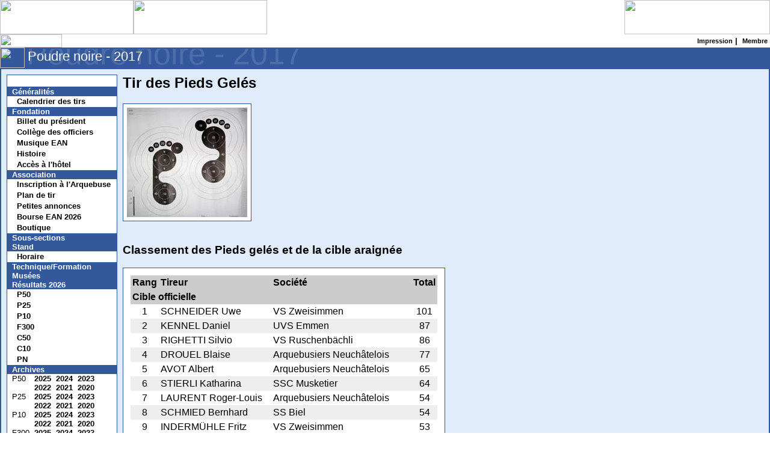

--- FILE ---
content_type: text/html; charset=UTF-8
request_url: https://www.arquebuse.ch/gen_event.php?s=s2017&d=pn&f=pieds_geles.txt
body_size: 5374
content:

<!DOCTYPE HTML PUBLIC "-//W3C//DTD HTML 4.01 Transitional//EN">
<HTML>
<HEAD>
<LINK REL="SHORTCUT ICON" HREF="favicon.ico">
<TITLE>Arquebuse Genève - Tir des Pieds Gelés
</TITLE>
<META http-equiv="Content-Type" content="text/html; charset=utf-8">
<META NAME='description' LANG='fr' CONTENT="Tir des Pieds Gelés
">
<link rel="alternate" type="application/rss+xml" href="http://www.arquebuse.ch/news_rss.php" title="Arquebuse Geneve">
<META NAME='keywords' LANG='fr' CONTENT="arquebuse, pistoliers, pistolier, genevois, geneve, geneva, ean, versoix, carabinier, pistolet, revolver, fusil, carabine, shooting, tir, tir sportif, guidon, bracailleurs, societe cantonale de tir, asgt, exercices, navigation, cible">
<META NAME='author' CONTENT="Serge Favre">
<META NAME='Identifier-URL' CONTENT="http://www.arquebuse.ch">
<META NAME='revisit-after' CONTENT="3">
<META NAME='Robots' CONTENT="all">
<LINK HREF="format.css" REL="STYLESHEET" TYPE="text/css">
<SCRIPT LANGUAGE="Javascript" src="bouton.js" TYPE="text/javascript"></SCRIPT><SCRIPT LANGUAGE="Javascript" src="jscripts/bulle/bulle.js" TYPE="text/javascript"></SCRIPT><SCRIPT LANGUAGE="Javascript" src="jscripts/SlidesShow/slideshow.js" TYPE="text/javascript"></SCRIPT><SCRIPT LANGUAGE="Javascript" src="jscripts/SlidesShow/slideshowfade.js" TYPE="text/javascript"></SCRIPT><SCRIPT LANGUAGE="Javascript" src="jscripts/aide/aide.js" TYPE="text/javascript"></SCRIPT><script type="text/javascript" src="jscripts/dragsort/jquery-1.3.2.min.js"></script>
<script type="text/javascript" src="jscripts/ed_zoomimg.js"></script>
<link type="text/css" media="screen" rel="stylesheet" href="colorbox.css" />
<script type="text/javascript" src="jscripts/colorbox/jquery.colorbox-min.js"></script>
<script type="text/javascript">
	$(document).ready(function(){
		$("a[rel='dispimg']").colorbox();
		$("a[rel='sldimg']").colorbox({slideshow:true});
	});
</script>
</HEAD>
<BODY CLASS="ean" BGCOLOR=white TEXT=black><TABLE WIDTH="100%" BORDER=0 CELLPADDING=0 CELLSPACING=0>
<TR><TD><div class="bulleaide" id="fnPist" style="width:280px;">
<FONT Size=-1><b>Pedersoli&nbsp;Kentucky</b><br>Calibre:&nbsp;.32,&nbsp;.45,&nbsp;.50<br>Canon:&nbsp;1200&nbsp;mm<br>Longueur:&nbsp;1275&nbsp;mm<br>Poids:&nbsp;3.5&nbsp;kg,&nbsp;3.2&nbsp;kg,&nbsp;3.7&nbsp;kg<br><hr></font><font size=-2><i>Clicker pour agrandir</i></font></div>
<div class="bulleaide" id="fnStand" style="width:280px;">
<TABLE BORDER=0><TR><TD VALIGN=top><IMG SRC="images/logoStandSmall.jpg" ALIGN=left ALT="stand"></TD><TD><FONT Size=-1><b>Stand&nbsp;de&nbsp;tir&nbsp;de&nbsp;Saint&nbsp;Georges</b><br>300m:&nbsp;&nbsp;&nbsp;&nbsp;20&nbsp;cibles&nbsp;&eacute;lectroniques<br>50m&nbsp;PC:&nbsp;&nbsp;24&nbsp;cibles&nbsp;&eacute;lectroniques<br>50m:&nbsp;&nbsp;&nbsp;&nbsp;&nbsp;18&nbsp;cibles&nbsp;&eacute;lectronique<br>25m:&nbsp;&nbsp;&nbsp;&nbsp;&nbsp;&nbsp;6&nbsp;chariots&nbsp;de&nbsp;5&nbsp;cibles<br>10m:&nbsp;&nbsp;&nbsp;&nbsp;&nbsp;24&nbsp;cibles&nbsp;&eacute;lectroniques&nbsp;(C10)<br>&nbsp;&nbsp;&nbsp;&nbsp;&nbsp;&nbsp;&nbsp;&nbsp;&nbsp;24&nbsp;cibles&nbsp;&eacute;lectroniques&nbsp;(P10)<br>PN:&nbsp;&nbsp;&nbsp;&nbsp;&nbsp;&nbsp;5&nbsp;cibles&nbsp;&agrave;&nbsp;100m<br>&nbsp;&nbsp;&nbsp;&nbsp;&nbsp;&nbsp;&nbsp;&nbsp;&nbsp;15&nbsp;cibles&nbsp;&agrave;&nbsp;50m<br><hr></FONT><font size=-2><i>Clicker pour une visite du stand</i></font></TD></TR></TABLE></div>
<div class="bulleaide" id="fnEan" style="width:330px;">
<FONT Size=-1>Exercices&nbsp;de&nbsp;l'Arquebuse&nbsp;et&nbsp;de&nbsp;la&nbsp;Navigation&nbsp;(EAN)<br>Nomm&eacute;e&nbsp;Arquebuse&nbsp;Gen&egrave;ve&nbsp;dans&nbsp;les&nbsp;comp&eacute;titions&nbsp;de&nbsp;tir<br>Association&nbsp;fond&eacute;e&nbsp;en&nbsp;1474</font></div>
<A HREF="#" onClick="window.open('gen_photo.php?file=php/pist/pist_57.jpg','_photo','menubar=no,location=no,toolbar=no,scrollbars=no,resizable=no,directories=no,status=no,width=1000,height=278');" onMouseOver="aideup('fnPist',event)" onMouseOut="aideclose()"><IMG class="refimage" SRC="php/pist/pist_57.gif" WIDTH=222 HEIGHT=57 ALT=""></A></TD>
<TD><A HREF="visite.php" onMouseOver="aideup('fnStand',event)" onMouseOut="aideclose()"><IMG SRC="php/pist/pist_court.gif" class="refimage" WIDTH=222 HEIGHT=57 ALT=""></A></TD>
<TD BACKGROUND="php/skin/02.gif" WIDTH="90%">&nbsp;</TD>
<TD ALIGN="left">
<A HREF="index_general.php?m=1" onMouseOver="aideup('fnEan',event)" onMouseOut="aideclose()"><IMG SRC="php/skin/04.gif" class="refimage" WIDTH=242 HEIGHT=57 ALT=""></A></TD>
</TR></TABLE>
<TABLE WIDTH="100%" BORDER=0 CELLPADDING=0 CELLSPACING=0>
<TR><TD BACKGROUND="php/skin/06.gif" WIDTH=181>
<IMG SRC="php/skin/05.gif" WIDTH=103 HEIGHT=22 ALT=""></TD>
<TD BACKGROUND="php/skin/06.gif" ALIGN=right VALIGN=middle CLASS="titre">
<FONT COLOR="#223377" CLASS="titre">
<div class="bulleaide" id="fnImp" style="width:290px; height:38px;">
Cette fonction permet de supprimer le menu de gauche pour une impression de la page courante.
</div>
<A CLASS="titre" HREF="/gen_event.php?s=s2017&amp;d=pn&amp;f=pieds_geles.txt&amp;prt=1" onMouseOver="aideup('fnImp',event)" onMouseOut="aideclose()"><B>Impression</B></A><B>&nbsp;|&nbsp;</B><div class="bulleaide" id="fnMem" style="width:280px; height:50px;">
Cette fonction permet de se connecter comme membre en entrant son nom et son numéro EAN.
</div>
<A CLASS="titre" HREF="index_general.php?mode=98&arme=" onMouseOver="aideup('fnMem',event)" onMouseOut="aideclose()"><B>Membre</B></A>&nbsp;</FONT></TD>
 </TR>
</TABLE>
<DIV CLASS="titre_general"><IMG SRC="php/skin/14.gif" WIDTH=41 HEIGHT=34 ALT="" ALIGN=left><DIV CLASS="titre_coupe"><P CLASS="titre_down">Poudre noire - 2017&nbsp;</P><P CLASS="titre_up">Poudre noire - 2017&nbsp;</P></DIV></DIV><TABLE style="border: 2px solid #33589c;" WIDTH="100%" BGCOLOR="#e0ebfc" CELLPADDING=0 CELLSPACING=0><TR><TD>
<TABLE CELLSPACING=9 CELLPADDING=0><TR><TD VALIGN=top ALIGN=left><TABLE BGCOLOR="#ffffff" style="border: 1px solid #33589c;" CELLPADDING=0 CELLSPACING=0>
<TR><TD BACKGROUND="php/skin/17.gif" VALIGN=middle HEIGHT=19><FONT COLOR=white CLASS="menu"><B>&nbsp;&nbsp;&nbsp;&nbsp;&nbsp;<A CLASS="menu" HREF="index_general.php">Nouvelles</A></B></FONT></TD></TR>
<TR><TD BGCOLOR="#33589c" HEIGHT=1></TD></TR>
<TR><TD BGCOLOR="#ffffff">
<TABLE BORDER=0 BGCOLOR="#ffffff" CELLPADDING=0 CELLSPACING=0 WIDTH=140><TR BGCOLOR="#33589c"><TD WIDTH=8><IMG WIDTH=8 HEIGHT=8 NAME="menu1" SRC="php/arrow_white.gif" class="refimage" ALT=""></TD><TD COLSPAN=3 ALIGN=left><A CLASS="index" HREF="gen_pages.php?f=index_generalites.txt"><FONT COLOR="white" SIZE=-1><B>Généralités</B></FONT></A></TD></TR>
<TR><TD WIDTH=8>&nbsp;</TD><TD WIDTH=8 VALIGN=middle><IMG WIDTH=8 HEIGHT=8 NAME="menu2" SRC="php/arrow_white.gif" class="refimage" ALT=""></TD><TD COLSPAN=2 ALIGN=left><A CLASS="index" HREF="calendrier.php"><FONT SIZE=-1 ><B>Calendrier&nbsp;des&nbsp;tirs</B></FONT></A></TD></TR>
<TR BGCOLOR="#33589c"><TD WIDTH=8><IMG WIDTH=8 HEIGHT=8 NAME="menu3" SRC="php/arrow_white.gif" class="refimage" ALT=""></TD><TD COLSPAN=3 ALIGN=left><A CLASS="index" HREF="gen_pages.php?f=index_fondation.txt"><FONT COLOR="white" SIZE=-1><B>Fondation</B></FONT></A></TD></TR>
<TR><TD WIDTH=8>&nbsp;</TD><TD WIDTH=8 VALIGN=middle><IMG WIDTH=8 HEIGHT=8 NAME="menu4" SRC="php/arrow_white.gif" class="refimage" ALT=""></TD><TD COLSPAN=2 ALIGN=left><A CLASS="index" HREF="gen_pages.php?f=president.txt"><FONT SIZE=-1 ><B>Billet&nbsp;du&nbsp;président</B></FONT></A></TD></TR>
<TR><TD WIDTH=8>&nbsp;</TD><TD WIDTH=8 VALIGN=middle><IMG WIDTH=8 HEIGHT=8 NAME="menu5" SRC="php/arrow_white.gif" class="refimage" ALT=""></TD><TD COLSPAN=2 ALIGN=left><A CLASS="index" HREF="gen_pages.php?f=college.txt"><FONT SIZE=-1 ><B>Collège&nbsp;des&nbsp;officiers</B></FONT></A></TD></TR>
<TR><TD WIDTH=8>&nbsp;</TD><TD WIDTH=8 VALIGN=middle><IMG WIDTH=8 HEIGHT=8 NAME="menu6" SRC="php/arrow_white.gif" class="refimage" ALT=""></TD><TD COLSPAN=2 ALIGN=left><A CLASS="index" HREF="gen_pages.php?f=musiqueEAN.txt"><FONT SIZE=-1 ><B>Musique&nbsp;EAN</B></FONT></A></TD></TR>
<TR><TD WIDTH=8>&nbsp;</TD><TD WIDTH=8 VALIGN=middle><IMG WIDTH=8 HEIGHT=8 NAME="menu7" SRC="php/arrow_white.gif" class="refimage" ALT=""></TD><TD COLSPAN=2 ALIGN=left><A CLASS="index" HREF="gen_pages.php?f=histoire.txt"><FONT SIZE=-1 ><B>Histoire</B></FONT></A></TD></TR>
<TR><TD WIDTH=8>&nbsp;</TD><TD WIDTH=8 VALIGN=middle><IMG WIDTH=8 HEIGHT=8 NAME="menu8" SRC="php/arrow_white.gif" class="refimage" ALT=""></TD><TD COLSPAN=2 ALIGN=left><A CLASS="index" HREF="gen_pages.php?f=plan_hotel.txt"><FONT SIZE=-1 ><B>Accès&nbsp;à&nbsp;l'hôtel</B></FONT></A></TD></TR>
<TR BGCOLOR="#33589c"><TD WIDTH=8><IMG WIDTH=8 HEIGHT=8 NAME="menu9" SRC="php/arrow_white.gif" class="refimage" ALT=""></TD><TD COLSPAN=3 ALIGN=left><A CLASS="index" HREF="gen_pages.php?f=index_association.txt"><FONT COLOR="white" SIZE=-1><B>Association</B></FONT></A></TD></TR>
<TR><TD WIDTH=8>&nbsp;</TD><TD WIDTH=8 VALIGN=middle><IMG WIDTH=8 HEIGHT=8 NAME="menu10" SRC="php/arrow_white.gif" class="refimage" ALT=""></TD><TD COLSPAN=2 ALIGN=left><A CLASS="index" HREF="gen_pages.php?f=inscription.txt"><FONT SIZE=-1 ><B>Inscription&nbsp;à&nbsp;l'Arquebuse</B></FONT></A></TD></TR>
<TR><TD WIDTH=8>&nbsp;</TD><TD WIDTH=8 VALIGN=middle><IMG WIDTH=8 HEIGHT=8 NAME="menu11" SRC="php/arrow_white.gif" class="refimage" ALT=""></TD><TD COLSPAN=2 ALIGN=left><A CLASS="index" HREF="gen_pages.php?f=plan_de_tir.txt"><FONT SIZE=-1 ><B>Plan&nbsp;de&nbsp;tir</B></FONT></A></TD></TR>
<TR><TD WIDTH=8>&nbsp;</TD><TD WIDTH=8 VALIGN=middle><IMG WIDTH=8 HEIGHT=8 NAME="menu12" SRC="php/arrow_white.gif" class="refimage" ALT=""></TD><TD COLSPAN=2 ALIGN=left><A CLASS="index" HREF="bourse_view.php?inpSearch="><FONT SIZE=-1 ><B>Petites&nbsp;annonces</B></FONT></A></TD></TR>
<TR><TD WIDTH=8>&nbsp;</TD><TD WIDTH=8 VALIGN=middle><IMG WIDTH=8 HEIGHT=8 NAME="menu13" SRC="php/arrow_white.gif" class="refimage" ALT=""></TD><TD COLSPAN=2 ALIGN=left><A CLASS="index" HREF="gen_pages.php?f=bourse2026.txt"><FONT SIZE=-1 ><B>Bourse&nbsp;EAN&nbsp;2026</B></FONT></A></TD></TR>
<TR><TD WIDTH=8>&nbsp;</TD><TD WIDTH=8 VALIGN=middle><IMG WIDTH=8 HEIGHT=8 NAME="menu14" SRC="php/arrow_white.gif" class="refimage" ALT=""></TD><TD COLSPAN=2 ALIGN=left><A CLASS="index" HREF="boutique_view.php?inpSearch="><FONT SIZE=-1 ><B>Boutique</B></FONT></A></TD></TR>
<TR BGCOLOR="#33589c"><TD WIDTH=8><IMG WIDTH=8 HEIGHT=8 NAME="menu15" SRC="php/arrow_white.gif" class="refimage" ALT=""></TD><TD COLSPAN=3 ALIGN=left><A CLASS="index" HREF="gen_pages.php?f=index_sous_sections.txt"><FONT COLOR="white" SIZE=-1><B>Sous-sections</B></FONT></A></TD></TR>
<TR BGCOLOR="#33589c"><TD WIDTH=8><IMG WIDTH=8 HEIGHT=8 NAME="menu16" SRC="php/arrow_white.gif" class="refimage" ALT=""></TD><TD COLSPAN=3 ALIGN=left><A CLASS="index" HREF="gen_pages.php?f=index_stand.txt"><FONT COLOR="white" SIZE=-1><B>Stand</B></FONT></A></TD></TR>
<TR><TD WIDTH=8>&nbsp;</TD><TD WIDTH=8 VALIGN=middle><IMG WIDTH=8 HEIGHT=8 NAME="menu17" SRC="php/arrow_white.gif" class="refimage" ALT=""></TD><TD COLSPAN=2 ALIGN=left><A CLASS="index" HREF="gen_pages.php?f=horaire.txt"><FONT SIZE=-1 ><B>Horaire</B></FONT></A></TD></TR>
<TR BGCOLOR="#33589c"><TD WIDTH=8><IMG WIDTH=8 HEIGHT=8 NAME="menu18" SRC="php/arrow_white.gif" class="refimage" ALT=""></TD><TD COLSPAN=3 ALIGN=left><A CLASS="index" HREF="gen_pages.php?f=index_tech.txt"><FONT COLOR="white" SIZE=-1><B>Technique/Formation</B></FONT></A></TD></TR>
<TR BGCOLOR="#33589c"><TD WIDTH=8><IMG WIDTH=8 HEIGHT=8 NAME="menu19" SRC="php/arrow_white.gif" class="refimage" ALT=""></TD><TD COLSPAN=3 ALIGN=left><A CLASS="index" HREF="gen_pages.php?f=index_musee.txt"><FONT COLOR="white" SIZE=-1><B>Musées</B></FONT></A></TD></TR>
<TR BGCOLOR="#33589c"><TD WIDTH=8><IMG WIDTH=8 HEIGHT=8 NAME="menu20" SRC="php/arrow_white.gif" class="refimage" ALT=""></TD><TD COLSPAN=3 ALIGN=left><A CLASS="index" HREF="gen_index.php?s=s2026&amp;d=p50"><FONT COLOR="white" SIZE=-1><B>Résultats&nbsp;2026</B></FONT></A></TD></TR>
<TR><TD WIDTH=8>&nbsp;</TD><TD WIDTH=8 VALIGN=middle><IMG WIDTH=8 HEIGHT=8 NAME="menu21" SRC="php/arrow_white.gif" class="refimage" ALT=""></TD><TD COLSPAN=2 ALIGN=left><A CLASS="index" HREF="gen_index.php?s=s2026&amp;d=p50"><FONT SIZE=-1 ><B>P50</B></FONT></A></TD></TR>
<TR><TD WIDTH=8>&nbsp;</TD><TD WIDTH=8 VALIGN=middle><IMG WIDTH=8 HEIGHT=8 NAME="menu22" SRC="php/arrow_white.gif" class="refimage" ALT=""></TD><TD COLSPAN=2 ALIGN=left><A CLASS="index" HREF="gen_index.php?s=s2026&amp;d=p25"><FONT SIZE=-1 ><B>P25</B></FONT></A></TD></TR>
<TR><TD WIDTH=8>&nbsp;</TD><TD WIDTH=8 VALIGN=middle><IMG WIDTH=8 HEIGHT=8 NAME="menu23" SRC="php/arrow_white.gif" class="refimage" ALT=""></TD><TD COLSPAN=2 ALIGN=left><A CLASS="index" HREF="gen_index.php?s=s2026&amp;d=p10"><FONT SIZE=-1 ><B>P10</B></FONT></A></TD></TR>
<TR><TD WIDTH=8>&nbsp;</TD><TD WIDTH=8 VALIGN=middle><IMG WIDTH=8 HEIGHT=8 NAME="menu24" SRC="php/arrow_white.gif" class="refimage" ALT=""></TD><TD COLSPAN=2 ALIGN=left><A CLASS="index" HREF="gen_index.php?s=s2026&amp;d=f300"><FONT SIZE=-1 ><B>F300</B></FONT></A></TD></TR>
<TR><TD WIDTH=8>&nbsp;</TD><TD WIDTH=8 VALIGN=middle><IMG WIDTH=8 HEIGHT=8 NAME="menu25" SRC="php/arrow_white.gif" class="refimage" ALT=""></TD><TD COLSPAN=2 ALIGN=left><A CLASS="index" HREF="gen_index.php?s=s2026&amp;d=c50"><FONT SIZE=-1 ><B>C50</B></FONT></A></TD></TR>
<TR><TD WIDTH=8>&nbsp;</TD><TD WIDTH=8 VALIGN=middle><IMG WIDTH=8 HEIGHT=8 NAME="menu26" SRC="php/arrow_white.gif" class="refimage" ALT=""></TD><TD COLSPAN=2 ALIGN=left><A CLASS="index" HREF="gen_index.php?s=s2026&amp;d=c10"><FONT SIZE=-1 ><B>C10</B></FONT></A></TD></TR>
<TR><TD WIDTH=8>&nbsp;</TD><TD WIDTH=8 VALIGN=middle><IMG WIDTH=8 HEIGHT=8 NAME="menu27" SRC="php/arrow_white.gif" class="refimage" ALT=""></TD><TD COLSPAN=2 ALIGN=left><A CLASS="index" HREF="gen_index.php?s=s2026&amp;d=pn"><FONT SIZE=-1 ><B>PN</B></FONT></A></TD></TR>
<TR BGCOLOR="#33589c"><TD WIDTH=8><IMG WIDTH=8 HEIGHT=8 NAME="menu28" SRC="php/arrow_white.gif" class="refimage" ALT=""></TD><TD COLSPAN=3 ALIGN=left><A CLASS="index" HREF="gen_pages.php?f=index_archive.txt"><FONT COLOR="white" SIZE=-1><B>Archives</B></FONT></A></TD></TR>
<TR><TD WIDTH=8>&nbsp;</TD></TD><TD COLSPAN=4 ALIGN=left><TABLE BORDER=0 CELLPADDING=0 CELLSPACING=0><tr align="left"><td class="menutd"><font SIZE=-1>P50</font></td><TD><A CLASS="index" HREF="gen_index.php?s=s2025&amp;d=p50">
<IMG WIDTH=8 HEIGHT=8 SRC="php/arrow_white.gif" BORDER=0 ALT=""><FONT SIZE=-1><B>2025</B></FONT></A></TD>
<TD><A CLASS="index" HREF="gen_index.php?s=s2024&amp;d=p50">
<IMG WIDTH=8 HEIGHT=8 SRC="php/arrow_white.gif" BORDER=0 ALT=""><FONT SIZE=-1><B>2024</B></FONT></A></TD>
<TD><A CLASS="index" HREF="gen_index.php?s=s2023&amp;d=p50">
<IMG WIDTH=8 HEIGHT=8 SRC="php/arrow_white.gif" BORDER=0 ALT=""><FONT SIZE=-1><B>2023</B></FONT></A></TD>
<tr align="left"><td class="menutd"><font SIZE=-1></font></td></TR><TR ALIGN=right><td></td><TD><A CLASS="index" HREF="gen_index.php?s=s2022&amp;d=p50">
<IMG WIDTH=8 HEIGHT=8 SRC="php/arrow_white.gif" BORDER=0 ALT=""><FONT SIZE=-1><B>2022</B></FONT></A></TD>
<TD><A CLASS="index" HREF="gen_index.php?s=s2021&amp;d=p50">
<IMG WIDTH=8 HEIGHT=8 SRC="php/arrow_white.gif" BORDER=0 ALT=""><FONT SIZE=-1><B>2021</B></FONT></A></TD>
<TD><A CLASS="index" HREF="gen_index.php?s=s2020&amp;d=p50">
<IMG WIDTH=8 HEIGHT=8 SRC="php/arrow_white.gif" BORDER=0 ALT=""><FONT SIZE=-1><B>2020</B></FONT></A></TD>
</TR><tr align="left"><td class="index"><font SIZE=-1>P25</font></td><TD><A CLASS="index" HREF="gen_index.php?s=s2025&amp;d=p25">
<IMG WIDTH=8 HEIGHT=8 SRC="php/arrow_white.gif" BORDER=0 ALT=""><FONT SIZE=-1><B>2025</B></FONT></A></TD>
<TD><A CLASS="index" HREF="gen_index.php?s=s2024&amp;d=p25">
<IMG WIDTH=8 HEIGHT=8 SRC="php/arrow_white.gif" BORDER=0 ALT=""><FONT SIZE=-1><B>2024</B></FONT></A></TD>
<TD><A CLASS="index" HREF="gen_index.php?s=s2023&amp;d=p25">
<IMG WIDTH=8 HEIGHT=8 SRC="php/arrow_white.gif" BORDER=0 ALT=""><FONT SIZE=-1><B>2023</B></FONT></A></TD>
<tr align="left"><td class="index"><font SIZE=-1></font></td></TR><TR ALIGN=right><td></td><TD><A CLASS="index" HREF="gen_index.php?s=s2022&amp;d=p25">
<IMG WIDTH=8 HEIGHT=8 SRC="php/arrow_white.gif" BORDER=0 ALT=""><FONT SIZE=-1><B>2022</B></FONT></A></TD>
<TD><A CLASS="index" HREF="gen_index.php?s=s2021&amp;d=p25">
<IMG WIDTH=8 HEIGHT=8 SRC="php/arrow_white.gif" BORDER=0 ALT=""><FONT SIZE=-1><B>2021</B></FONT></A></TD>
<TD><A CLASS="index" HREF="gen_index.php?s=s2020&amp;d=p25">
<IMG WIDTH=8 HEIGHT=8 SRC="php/arrow_white.gif" BORDER=0 ALT=""><FONT SIZE=-1><B>2020</B></FONT></A></TD>
</TR><tr align="left"><td><font SIZE=-1>P10</font></td><TD><A CLASS="index" HREF="gen_index.php?s=s2025&amp;d=p10">
<IMG WIDTH=8 HEIGHT=8 SRC="php/arrow_white.gif" BORDER=0 ALT=""><FONT SIZE=-1><B>2025</B></FONT></A></TD>
<TD><A CLASS="index" HREF="gen_index.php?s=s2024&amp;d=p10">
<IMG WIDTH=8 HEIGHT=8 SRC="php/arrow_white.gif" BORDER=0 ALT=""><FONT SIZE=-1><B>2024</B></FONT></A></TD>
<TD><A CLASS="index" HREF="gen_index.php?s=s2023&amp;d=p10">
<IMG WIDTH=8 HEIGHT=8 SRC="php/arrow_white.gif" BORDER=0 ALT=""><FONT SIZE=-1><B>2023</B></FONT></A></TD>
<tr align="left"><td><font SIZE=-1></font></td></TR><TR ALIGN=right><td></td><TD><A CLASS="index" HREF="gen_index.php?s=s2022&amp;d=p10">
<IMG WIDTH=8 HEIGHT=8 SRC="php/arrow_white.gif" BORDER=0 ALT=""><FONT SIZE=-1><B>2022</B></FONT></A></TD>
<TD><A CLASS="index" HREF="gen_index.php?s=s2021&amp;d=p10">
<IMG WIDTH=8 HEIGHT=8 SRC="php/arrow_white.gif" BORDER=0 ALT=""><FONT SIZE=-1><B>2021</B></FONT></A></TD>
<TD><A CLASS="index" HREF="gen_index.php?s=s2020&amp;d=p10">
<IMG WIDTH=8 HEIGHT=8 SRC="php/arrow_white.gif" BORDER=0 ALT=""><FONT SIZE=-1><B>2020</B></FONT></A></TD>
</TR><tr align="left"><td><font SIZE=-1>F300</font></td><TD><A CLASS="index" HREF="gen_index.php?s=s2025&amp;d=f300">
<IMG WIDTH=8 HEIGHT=8 SRC="php/arrow_white.gif" BORDER=0 ALT=""><FONT SIZE=-1><B>2025</B></FONT></A></TD>
<TD><A CLASS="index" HREF="gen_index.php?s=s2024&amp;d=f300">
<IMG WIDTH=8 HEIGHT=8 SRC="php/arrow_white.gif" BORDER=0 ALT=""><FONT SIZE=-1><B>2024</B></FONT></A></TD>
<TD><A CLASS="index" HREF="gen_index.php?s=s2023&amp;d=f300">
<IMG WIDTH=8 HEIGHT=8 SRC="php/arrow_white.gif" BORDER=0 ALT=""><FONT SIZE=-1><B>2023</B></FONT></A></TD>
<tr align="left"><td><font SIZE=-1></font></td></TR><TR ALIGN=right><td></td><TD><A CLASS="index" HREF="gen_index.php?s=s2022&amp;d=f300">
<IMG WIDTH=8 HEIGHT=8 SRC="php/arrow_white.gif" BORDER=0 ALT=""><FONT SIZE=-1><B>2022</B></FONT></A></TD>
<TD><A CLASS="index" HREF="gen_index.php?s=s2021&amp;d=f300">
<IMG WIDTH=8 HEIGHT=8 SRC="php/arrow_white.gif" BORDER=0 ALT=""><FONT SIZE=-1><B>2021</B></FONT></A></TD>
<TD><A CLASS="index" HREF="gen_index.php?s=s2020&amp;d=f300">
<IMG WIDTH=8 HEIGHT=8 SRC="php/arrow_white.gif" BORDER=0 ALT=""><FONT SIZE=-1><B>2020</B></FONT></A></TD>
</TR><tr align="left"><td><font SIZE=-1>C50</font></td><TD><A CLASS="index" HREF="gen_index.php?s=s2025&amp;d=c50">
<IMG WIDTH=8 HEIGHT=8 SRC="php/arrow_white.gif" BORDER=0 ALT=""><FONT SIZE=-1><B>2025</B></FONT></A></TD>
<TD><A CLASS="index" HREF="gen_index.php?s=s2024&amp;d=c50">
<IMG WIDTH=8 HEIGHT=8 SRC="php/arrow_white.gif" BORDER=0 ALT=""><FONT SIZE=-1><B>2024</B></FONT></A></TD>
<TD><A CLASS="index" HREF="gen_index.php?s=s2023&amp;d=c50">
<IMG WIDTH=8 HEIGHT=8 SRC="php/arrow_white.gif" BORDER=0 ALT=""><FONT SIZE=-1><B>2023</B></FONT></A></TD>
<tr align="left"><td><font SIZE=-1></font></td></TR><TR ALIGN=right><td></td><TD><A CLASS="index" HREF="gen_index.php?s=s2022&amp;d=c50">
<IMG WIDTH=8 HEIGHT=8 SRC="php/arrow_white.gif" BORDER=0 ALT=""><FONT SIZE=-1><B>2022</B></FONT></A></TD>
<TD><A CLASS="index" HREF="gen_index.php?s=s2021&amp;d=c50">
<IMG WIDTH=8 HEIGHT=8 SRC="php/arrow_white.gif" BORDER=0 ALT=""><FONT SIZE=-1><B>2021</B></FONT></A></TD>
<TD><A CLASS="index" HREF="gen_index.php?s=s2020&amp;d=c50">
<IMG WIDTH=8 HEIGHT=8 SRC="php/arrow_white.gif" BORDER=0 ALT=""><FONT SIZE=-1><B>2020</B></FONT></A></TD>
</TR><tr align="left"><td><font SIZE=-1>C10</font></td><TD><A CLASS="index" HREF="gen_index.php?s=s2025&amp;d=c10">
<IMG WIDTH=8 HEIGHT=8 SRC="php/arrow_white.gif" BORDER=0 ALT=""><FONT SIZE=-1><B>2025</B></FONT></A></TD>
<TD><A CLASS="index" HREF="gen_index.php?s=s2024&amp;d=c10">
<IMG WIDTH=8 HEIGHT=8 SRC="php/arrow_white.gif" BORDER=0 ALT=""><FONT SIZE=-1><B>2024</B></FONT></A></TD>
<TD><A CLASS="index" HREF="gen_index.php?s=s2023&amp;d=c10">
<IMG WIDTH=8 HEIGHT=8 SRC="php/arrow_white.gif" BORDER=0 ALT=""><FONT SIZE=-1><B>2023</B></FONT></A></TD>
<tr align="left"><td><font SIZE=-1></font></td></TR><TR ALIGN=right><td></td><TD><A CLASS="index" HREF="gen_index.php?s=s2022&amp;d=c10">
<IMG WIDTH=8 HEIGHT=8 SRC="php/arrow_white.gif" BORDER=0 ALT=""><FONT SIZE=-1><B>2022</B></FONT></A></TD>
<TD><A CLASS="index" HREF="gen_index.php?s=s2021&amp;d=c10">
<IMG WIDTH=8 HEIGHT=8 SRC="php/arrow_white.gif" BORDER=0 ALT=""><FONT SIZE=-1><B>2021</B></FONT></A></TD>
<TD><A CLASS="index" HREF="gen_index.php?s=s2020&amp;d=c10">
<IMG WIDTH=8 HEIGHT=8 SRC="php/arrow_white.gif" BORDER=0 ALT=""><FONT SIZE=-1><B>2020</B></FONT></A></TD>
</TR><tr align="left"><td><font SIZE=-1>PN</font></td><TD><A CLASS="index" HREF="gen_index.php?s=s2025&amp;d=pn">
<IMG WIDTH=8 HEIGHT=8 SRC="php/arrow_white.gif" BORDER=0 ALT=""><FONT SIZE=-1><B>2025</B></FONT></A></TD>
<TD><A CLASS="index" HREF="gen_index.php?s=s2024&amp;d=pn">
<IMG WIDTH=8 HEIGHT=8 SRC="php/arrow_white.gif" BORDER=0 ALT=""><FONT SIZE=-1><B>2024</B></FONT></A></TD>
<TD><A CLASS="index" HREF="gen_index.php?s=s2023&amp;d=pn">
<IMG WIDTH=8 HEIGHT=8 SRC="php/arrow_white.gif" BORDER=0 ALT=""><FONT SIZE=-1><B>2023</B></FONT></A></TD>
<tr align="left"><td><font SIZE=-1></font></td></TR><TR ALIGN=right><td></td><TD><A CLASS="index" HREF="gen_index.php?s=s2022&amp;d=pn">
<IMG WIDTH=8 HEIGHT=8 SRC="php/arrow_white.gif" BORDER=0 ALT=""><FONT SIZE=-1><B>2022</B></FONT></A></TD>
<TD><A CLASS="index" HREF="gen_index.php?s=s2021&amp;d=pn">
<IMG WIDTH=8 HEIGHT=8 SRC="php/arrow_white.gif" BORDER=0 ALT=""><FONT SIZE=-1><B>2021</B></FONT></A></TD>
<TD><A CLASS="index" HREF="gen_index.php?s=s2020&amp;d=pn">
<IMG WIDTH=8 HEIGHT=8 SRC="php/arrow_white.gif" BORDER=0 ALT=""><FONT SIZE=-1><B>2020</B></FONT></A></TD>
</TR></TABLE><TR BGCOLOR="#33589c"><TD WIDTH=8><IMG WIDTH=8 HEIGHT=8 NAME="menu71" SRC="php/arrow_white.gif" class="refimage" ALT=""></TD><TD COLSPAN=3 ALIGN=left><A CLASS="index" HREF="gen_liens.php"><FONT COLOR="white" SIZE=-1><B>Liens</B></FONT></A></TD></TR>
<TR BGCOLOR="#33589c"><TD WIDTH=8><IMG WIDTH=8 HEIGHT=8 NAME="menu72" SRC="php/arrow_white.gif" class="refimage" ALT=""></TD><TD COLSPAN=3 ALIGN=left><A CLASS="index" HREF="gen_pages.php?f=index_administration.txt"><FONT COLOR="white" SIZE=-1><B>Administration</B></FONT></A></TD></TR>
<TR><TD WIDTH=8>&nbsp;</TD><TD WIDTH=8 VALIGN=middle><IMG WIDTH=8 HEIGHT=8 NAME="menu73" SRC="php/arrow_white.gif" class="refimage" ALT=""></TD><TD COLSPAN=2 ALIGN=left><A CLASS="index" HREF="diffusion.php"><FONT SIZE=-1 ><B>Liste&nbsp;de&nbsp;diffusion</B></FONT></A></TD></TR>
<TR><TD WIDTH=8>&nbsp;</TD><TD WIDTH=8 VALIGN=middle><IMG WIDTH=8 HEIGHT=8 NAME="menu74" SRC="php/arrow_white.gif" class="refimage" ALT=""></TD><TD COLSPAN=2 ALIGN=left><A CLASS="index" HREF="gen_pages.php?f=flux_rss.txt"><FONT SIZE=-1 ><B>Flux&nbsp;RSS</B></FONT></A></TD></TR>
<div class="bulleaide" id="fnMem2" style="width:300px; height:100px;">
<FONT SIZE=-1>Cette fonction permet de se connecter comme membre en entrant son nom et son numéro EAN. La connexion comme membre vous permet de visualiser de nombreuses pages spécifiques aux EAN et d'accéder au forum et à vos données personnelles.</FONT></div>
<TR><TD COLSPAN=4 BACKGROUND="php/skin/17.gif" VALIGN=middle HEIGHT=19><FONT COLOR=white CLASS="menu"><B>&nbsp;&nbsp;&nbsp;&nbsp;&nbsp;<A CLASS="menu" HREF="index_general.php?mode=98" onMouseOver="aideup('fnMem2',event)" onMouseOut="aideclose()">Membre</A></B></FONT></TD></TR>
<FORM METHOD="POST" ENCTYPE="multipart/form-data" action="gen_event.php?s=s2017&d=pn&f=pieds_geles.txt"><TR BGCOLOR="#c9d7f0"><TD COLSPAN=4><TABLE BORDER=0 cellpadding=0 cellspacing=2><TR><TD><FONT SIZE=-1>Util.</FONT></TD><TD><INPUT TYPE='text' NAME="inpName2" SIZE=18 style="font-size: 12px;"></TD></TR><TR><TD><FONT SIZE=-1>Pass.</FONT></TD><TD><INPUT TYPE='password' NAME='inpPass' SIZE=12 style="font-size: 12px;"><INPUT TYPE='submit' NAME='submit' VALUE='OK' style="height:21px; width:36px;"></TD></TR></TABLE></TD></TR>
</FORM></TABLE></TD></TR></TABLE></TD><TD VALIGN=top><H2>Tir des Pieds Gelés
</H2><TABLE BGCOLOR="#ffffff" style="border: 1px solid #33589c;" CELLPADDING=6 CELLSPACING=0><TR><TD><IMG WIDTH=200 HEIGHT=182 BORDER=0 SRC=med_jpg/pieds_geles.jpg ALT="Cible du tir des Pieds Gelés"></A></TD></TR></TABLE><BR><H3></H3><H3>Classement des Pieds gelés et de la cible araignée</H3><TABLE BGCOLOR="#ffffff" style="border: 1px solid #33589c;" CELLPADDING=12 CELLSPACING=0><TR><TD>
<TABLE BGCOLOR="#ffffff" BORDER=0 CELLPADDING=3 CELLSPACING=0>
<TR BGCOLOR="#cccccc"><TD ALIGN="center"><B>Rang</B></TD><TD><B>Tireur</B></TD><TD><B>Société</B></TD><TD ALIGN="center"><B>Total</B></TD></TR>
<TR BGCOLOR="#cccccc"><TD COLSPAN=4><B>Cible officielle</B></TD></TR><TR><TD ALIGN="center">1</TD><TD>SCHNEIDER Uwe</TD><TD>VS Zweisimmen</TD><TD ALIGN="center">101</TD></TR><TR BGCOLOR="#eeeeee"><TD ALIGN="center">2</TD><TD>KENNEL Daniel</TD><TD>UVS Emmen</TD><TD ALIGN="center">87</TD></TR><TR><TD ALIGN="center">3</TD><TD>RIGHETTI Silvio</TD><TD>VS Ruschenbächli</TD><TD ALIGN="center">86</TD></TR><TR BGCOLOR="#eeeeee"><TD ALIGN="center">4</TD><TD>DROUEL Blaise</TD><TD>Arquebusiers Neuchâtelois</TD><TD ALIGN="center">77</TD></TR><TR><TD ALIGN="center">5</TD><TD>AVOT Albert</TD><TD>Arquebusiers Neuchâtelois</TD><TD ALIGN="center">65</TD></TR><TR BGCOLOR="#eeeeee"><TD ALIGN="center">6</TD><TD>STIERLI Katharina</TD><TD>SSC Musketier</TD><TD ALIGN="center">64</TD></TR><TR><TD ALIGN="center">7</TD><TD>LAURENT Roger-Louis</TD><TD>Arquebusiers Neuchâtelois</TD><TD ALIGN="center">54</TD></TR><TR BGCOLOR="#eeeeee"><TD ALIGN="center">8</TD><TD>SCHMIED Bernhard</TD><TD>SS Biel</TD><TD ALIGN="center">54</TD></TR><TR><TD ALIGN="center">9</TD><TD>INDERMÜHLE Fritz</TD><TD>VS Zweisimmen</TD><TD ALIGN="center">53</TD></TR><TR BGCOLOR="#eeeeee"><TD ALIGN="center">10</TD><TD>JAYET Christophe</TD><TD>PN Hermenches - La Colombe</TD><TD ALIGN="center">51</TD></TR><TR><TD ALIGN="center">11</TD><TD>FLEURY Emile</TD><TD>PN Arquebuse Genève</TD><TD ALIGN="center">46</TD></TR><TR BGCOLOR="#eeeeee"><TD ALIGN="center">12</TD><TD>MOSER Marco</TD><TD>VS Wileroltingen</TD><TD ALIGN="center">45</TD></TR><TR><TD ALIGN="center">13</TD><TD>DEGEN Kurt</TD><TD>BTS Nuglar-St. Pantaleon</TD><TD ALIGN="center">45</TD></TR><TR BGCOLOR="#eeeeee"><TD ALIGN="center">14</TD><TD>DONZÉ Jean-Pascal</TD><TD>Arquebusiers Neuchâtelois</TD><TD ALIGN="center">42</TD></TR><TR><TD ALIGN="center">15</TD><TD>STAUB Jean-Pierre</TD><TD>Arquebusiers Neuchâtelois</TD><TD ALIGN="center">42</TD></TR><TR BGCOLOR="#eeeeee"><TD ALIGN="center">16</TD><TD>FONTANA Jacques</TD><TD>Arquebusiers Neuchâtelois (K3)</TD><TD ALIGN="center">40</TD></TR><TR><TD ALIGN="center">17</TD><TD>WEBER Adrian</TD><TD>UVS Emmen</TD><TD ALIGN="center">40</TD></TR><TR BGCOLOR="#eeeeee"><TD ALIGN="center">18</TD><TD>KROLL Ulrich</TD><TD>Arquebusiers Neuchâtelois</TD><TD ALIGN="center">38</TD></TR><TR><TD ALIGN="center">19</TD><TD>MAEDER Heinz</TD><TD>Arquebusiers Neuchâtelois</TD><TD ALIGN="center">36</TD></TR><TR BGCOLOR="#eeeeee"><TD ALIGN="center">20</TD><TD>MUELLER Christian</TD><TD>PN Arquebuse Genève</TD><TD ALIGN="center">34</TD></TR><TR><TD ALIGN="center">21</TD><TD>FLURY Roger</TD><TD>VS Ruschenbächli</TD><TD ALIGN="center">34</TD></TR><TR BGCOLOR="#eeeeee"><TD ALIGN="center">22</TD><TD>PETTAVEL Bernard</TD><TD>Arquebusiers Neuchâtelois</TD><TD ALIGN="center">33</TD></TR><TR><TD ALIGN="center">23</TD><TD>CRETTON Jacques</TD><TD>PN Vernayaz - L'Aiglon</TD><TD ALIGN="center">32</TD></TR><TR BGCOLOR="#eeeeee"><TD ALIGN="center">24</TD><TD>BRULLMANN Laurent</TD><TD>Arquebusiers Neuchâtelois</TD><TD ALIGN="center">32</TD></TR><TR><TD ALIGN="center">25</TD><TD>BÜHLMANN Serge</TD><TD>Arquebusiers Neuchâtelois</TD><TD ALIGN="center">31</TD></TR><TR BGCOLOR="#eeeeee"><TD ALIGN="center">26</TD><TD>FLURY Urs</TD><TD>VS Ruschenbächli</TD><TD ALIGN="center">28</TD></TR><TR><TD ALIGN="center">27</TD><TD>PUIPPE Nicolas</TD><TD>PN Vernayaz - L'Aiglon</TD><TD ALIGN="center">27</TD></TR><TR BGCOLOR="#eeeeee"><TD ALIGN="center">28</TD><TD>METRAL Gérard</TD><TD>PN Arquebuse Genève</TD><TD ALIGN="center">22</TD></TR><TR><TD ALIGN="center">29</TD><TD>GILLIÉRON Jean-Claude</TD><TD>Arquebusiers Neuchâtelois (K3)</TD><TD ALIGN="center">20</TD></TR><TR BGCOLOR="#eeeeee"><TD ALIGN="center">30</TD><TD>GIGER Mélanie</TD><TD>UVS Emmen</TD><TD ALIGN="center">20</TD></TR><TR><TD ALIGN="center">31</TD><TD>HOLDENER Andreas</TD><TD>UVS Emmen</TD><TD ALIGN="center">19</TD></TR><TR BGCOLOR="#eeeeee"><TD ALIGN="center">32</TD><TD>JAQUIER Stéphane</TD><TD>Arquebusiers Neuchâtelois</TD><TD ALIGN="center">18</TD></TR><TR><TD ALIGN="center">33</TD><TD>HUGUENIN François</TD><TD>Arquebusiers Neuchâtelois</TD><TD ALIGN="center">16</TD></TR><TR BGCOLOR="#eeeeee"><TD ALIGN="center">34</TD><TD>CHAPPEX Didier</TD><TD>PN Vernayaz - L'Aiglon</TD><TD ALIGN="center">14</TD></TR><TR><TD ALIGN="center">35</TD><TD>RENEVIER Michel</TD><TD>PN Arquebuse Genève</TD><TD ALIGN="center">12</TD></TR><TR BGCOLOR="#eeeeee"><TD ALIGN="center">36</TD><TD>GIRARD Patrick</TD><TD>PN Vernayaz - L'Aiglon</TD><TD ALIGN="center">7</TD></TR><TR><TD ALIGN="center">37</TD><TD>FORCHELET Michel</TD><TD>Arquebusiers Neuchâtelois</TD><TD ALIGN="center">3</TD></TR><TR BGCOLOR="#eeeeee"><TD ALIGN="center">38</TD><TD>EMONET Jean-Marie</TD><TD>PN Châtel-St.-Denis</TD><TD ALIGN="center">2</TD></TR><TR><TD ALIGN="center">39</TD><TD>PERRET Yves-Alain</TD><TD>Arquebusiers Neuchâtelois</TD><TD ALIGN="center">0</TD></TR><TR BGCOLOR="#cccccc"><TD COLSPAN=4><B>Cible araignée</B></TD></TR><TR><TD ALIGN="center">1</TD><TD>SCHMIED Bernhard</TD><TD>SS Biel</TD><TD ALIGN="center">89</TD></TR><TR BGCOLOR="#eeeeee"><TD ALIGN="center">2</TD><TD>DROUEL Blaise</TD><TD>Arquebusiers Neuchâtelois</TD><TD ALIGN="center">76</TD></TR><TR><TD ALIGN="center">3</TD><TD>HUGUENIN François</TD><TD>Arquebusiers Neuchâtelois</TD><TD ALIGN="center">70</TD></TR><TR BGCOLOR="#eeeeee"><TD ALIGN="center">4</TD><TD>BÜHLMANN Serge</TD><TD>Arquebusiers Neuchâtelois</TD><TD ALIGN="center">69</TD></TR><TR><TD ALIGN="center">5</TD><TD>STAUB Jean-Pierre</TD><TD>Arquebusiers Neuchâtelois</TD><TD ALIGN="center">69</TD></TR><TR BGCOLOR="#eeeeee"><TD ALIGN="center">6</TD><TD>AVOT Albert</TD><TD>Arquebusiers Neuchâtelois</TD><TD ALIGN="center">65</TD></TR><TR><TD ALIGN="center">7</TD><TD>INDERMÜHLE Fritz</TD><TD>VS Zweisimmen</TD><TD ALIGN="center">64</TD></TR><TR BGCOLOR="#eeeeee"><TD ALIGN="center">8</TD><TD>SCHNEIDER Uwe</TD><TD>VS Zweisimmen</TD><TD ALIGN="center">62</TD></TR><TR><TD ALIGN="center">9</TD><TD>DEGEN Kurt</TD><TD>BTS Nuglar-St. Pantaleon</TD><TD ALIGN="center">59</TD></TR><TR BGCOLOR="#eeeeee"><TD ALIGN="center">10</TD><TD>STIERLI Katharina</TD><TD>SSC Musketier</TD><TD ALIGN="center">58</TD></TR><TR><TD ALIGN="center">11</TD><TD>PERRET Yves-Alain</TD><TD>Arquebusiers Neuchâtelois</TD><TD ALIGN="center">58</TD></TR><TR BGCOLOR="#eeeeee"><TD ALIGN="center">12</TD><TD>CRETTON Jacques</TD><TD>PN Vernayaz - L'Aiglon</TD><TD ALIGN="center">58</TD></TR><TR><TD ALIGN="center">13</TD><TD>WEBER Adrian</TD><TD>UVS Emmen</TD><TD ALIGN="center">56</TD></TR><TR BGCOLOR="#eeeeee"><TD ALIGN="center">14</TD><TD>JAYET Christophe</TD><TD>PN Hermenches - La Colombe</TD><TD ALIGN="center">52</TD></TR><TR><TD ALIGN="center">15</TD><TD>KENNEL Daniel</TD><TD>UVS Emmen</TD><TD ALIGN="center">51</TD></TR><TR BGCOLOR="#eeeeee"><TD ALIGN="center">16</TD><TD>GIGER Mélanie</TD><TD>UVS Emmen</TD><TD ALIGN="center">49</TD></TR><TR><TD ALIGN="center">17</TD><TD>LAURENT Roger-Louis</TD><TD>Arquebusiers Neuchâtelois</TD><TD ALIGN="center">46</TD></TR><TR BGCOLOR="#eeeeee"><TD ALIGN="center">18</TD><TD>JAQUIER Stéphane</TD><TD>Arquebusiers Neuchâtelois</TD><TD ALIGN="center">46</TD></TR><TR><TD ALIGN="center">19</TD><TD>BRULLMANN Laurent</TD><TD>Arquebusiers Neuchâtelois</TD><TD ALIGN="center">42</TD></TR><TR BGCOLOR="#eeeeee"><TD ALIGN="center">20</TD><TD>MUELLER Christian</TD><TD>PN Arquebuse Genève</TD><TD ALIGN="center">42</TD></TR><TR><TD ALIGN="center">21</TD><TD>GIRARD Patrick</TD><TD>PN Vernayaz - L'Aiglon</TD><TD ALIGN="center">41</TD></TR><TR BGCOLOR="#eeeeee"><TD ALIGN="center">22</TD><TD>METRAL Gérard</TD><TD>PN Arquebuse Genève</TD><TD ALIGN="center">40</TD></TR><TR><TD ALIGN="center">23</TD><TD>HOLDENER Andreas</TD><TD>UVS Emmen</TD><TD ALIGN="center">38</TD></TR><TR BGCOLOR="#eeeeee"><TD ALIGN="center">24</TD><TD>RIGHETTI Silvio</TD><TD>VS Ruschenbächli</TD><TD ALIGN="center">38</TD></TR><TR><TD ALIGN="center">25</TD><TD>RENEVIER Michel</TD><TD>PN Arquebuse Genève</TD><TD ALIGN="center">34</TD></TR><TR BGCOLOR="#eeeeee"><TD ALIGN="center">26</TD><TD>FLURY Urs</TD><TD>VS Ruschenbächli</TD><TD ALIGN="center">34</TD></TR><TR><TD ALIGN="center">27</TD><TD>FLURY Roger</TD><TD>VS Ruschenbächli</TD><TD ALIGN="center">29</TD></TR><TR BGCOLOR="#eeeeee"><TD ALIGN="center">28</TD><TD>DONZÉ Jean-Pascal</TD><TD>Arquebusiers Neuchâtelois</TD><TD ALIGN="center">15</TD></TR><TR BGCOLOR="#cccccc"><TD COLSPAN=4 HEIGHT=2></TD></TR></TABLE>
</TABLE>
<H3>Photos de la journée</H3><TABLE BORDER=0 CELLPADDING=0 CELLSPACING=5><TR>
<TD VALIGN=top><TABLE WIDTH=108 CELLSPACING=0 CELLPADDING=0 BORDER=0><TR><TD><A HREF="javascript:void(0)" onClick="window.open('gen_photo.php?file=photo/2017_pn_pieds_geles/DSC_0009_800x600.jpg','_photo','menubar=no,location=no,toolbar=no,scrollbars=no,resizable=no,directories=no,status=no,width=900,height=676');"><IMG BORDER=0 SRC="photo/2017_pn_pieds_geles/DSC_0009_800x600_small.jpg" ALT="" WIDTH=100 HEIGHT=66></A><BR></TD><TD><IMG BORDER=0 HEIGHT=66 WIDTH=8 SRC="border/d.gif"></TD></TR><TR><TD><IMG BORDER=0 HEIGHT=8 WIDTH=100 SRC="border/b.gif"></TD><TD><IMG BORDER=0 HEIGHT=8 WIDTH=8 SRC="border/c.gif"></TD></TR><TR><TD VALIGN=top COLSPAN=2><FONT SIZE="-2"><I></I></FONT></TD></TR></TABLE></TD>
<TD VALIGN=top><TABLE WIDTH=108 CELLSPACING=0 CELLPADDING=0 BORDER=0><TR><TD><A HREF="javascript:void(0)" onClick="window.open('gen_photo.php?file=photo/2017_pn_pieds_geles/DSC_0011_800x600.jpg','_photo','menubar=no,location=no,toolbar=no,scrollbars=no,resizable=no,directories=no,status=no,width=900,height=676');"><IMG BORDER=0 SRC="photo/2017_pn_pieds_geles/DSC_0011_800x600_small.jpg" ALT="" WIDTH=100 HEIGHT=66></A><BR></TD><TD><IMG BORDER=0 HEIGHT=66 WIDTH=8 SRC="border/d.gif"></TD></TR><TR><TD><IMG BORDER=0 HEIGHT=8 WIDTH=100 SRC="border/b.gif"></TD><TD><IMG BORDER=0 HEIGHT=8 WIDTH=8 SRC="border/c.gif"></TD></TR><TR><TD VALIGN=top COLSPAN=2><FONT SIZE="-2"><I></I></FONT></TD></TR></TABLE></TD>
</TR></TABLE>
</TD></TR></TABLE><TABLE WIDTH="100%" BORDER=0 CELLPADDING=0 CELLSPACING=0>
<TR BGCOLOR="#33589c">
<TD WIDTH="100%" HEIGHT=21 VALIGN=bottom ALIGN=right><A HREF="index_general.php?m=1"><IMG class="refimage" SRC="php/logo_ean.gif" WIDTH=119 HEIGHT=18 ALT=""></A></TD></TR>
</TABLE>
</TABLE>
</BODY></HTML>


--- FILE ---
content_type: text/css
request_url: https://www.arquebuse.ch/colorbox.css
body_size: 1184
content:
/*
    ColorBox Core Style
    The following rules are the styles that are consistant between themes.
    Avoid changing this area to maintain compatability with future versions of ColorBox.
*/
#colorbox, #cboxOverlay, #cboxWrapper{position:absolute; top:0; left:0; z-index:9999; overflow:hidden;}
#cboxOverlay{position:fixed; width:100%; height:100%;}
#cboxMiddleLeft, #cboxBottomLeft{clear:left;}
#cboxContent{position:relative; overflow:hidden;}
#cboxLoadedContent{overflow:auto;}
#cboxLoadedContent iframe{display:block; width:100%; height:100%; border:0;}
#cboxTitle{margin:0;}
#cboxLoadingOverlay, #cboxLoadingGraphic{position:absolute; top:0; left:0; width:100%;}
#cboxPrevious, #cboxNext, #cboxClose, #cboxSlideshow{cursor:pointer;}

/* 
    Example user style
    The following rules are ordered and tabbed in a way that represents the
    order/nesting of the generated HTML, so that the structure easier to understand.
*/
#cboxOverlay{background:url(border/colorbox_images/overlay.png) 0 0 repeat;}
#colorbox{}
    #cboxTopLeft{width:21px; height:21px; background:url(border/colorbox_images/controls.png) -100px 0 no-repeat;}
    #cboxTopRight{width:21px; height:21px; background:url(border/colorbox_images/controls.png) -129px 0 no-repeat;}
    #cboxBottomLeft{width:21px; height:21px; background:url(border/colorbox_images/controls.png) -100px -29px no-repeat;}
    #cboxBottomRight{width:21px; height:21px; background:url(border/colorbox_images/controls.png) -129px -29px no-repeat;}
    #cboxMiddleLeft{width:21px; background:url(border/colorbox_images/controls.png) left top repeat-y;}
    #cboxMiddleRight{width:21px; background:url(border/colorbox_images/controls.png) right top repeat-y;}
    #cboxTopCenter{height:21px; background:url(border/colorbox_images/border.png) 0 0 repeat-x;}
    #cboxBottomCenter{height:21px; background:url(border/colorbox_images/border.png) 0 -29px repeat-x;}
    #cboxContent{background:#fff;}
    #cboxLoadedContent{margin-bottom:28px;}
    #cboxTitle{position:absolute; bottom:5px; left:0; font:11px/1.5 Arial, sans-serif; text-align:center; width:100%; color:#7f574a;}
    #cboxCurrent{position:absolute; bottom:5px; left:50px;  font:11px/1.5 Arial, sans-serif; color:#7f574a;}
    #cboxSlideshow{position:absolute; bottom:5px; right:20px;  font:11px/1.5 Arial, sans-serif; color:#f18e00;}
    #cboxSlideshow.hover{position:absolute; bottom:5px; right:20px;  font:bold 11px/1.5 Arial, sans-serif; color:#f18e00;}
    #cboxPrevious{position:absolute; bottom:0; left:0px; background:url(border/colorbox_images/controls.png) -75px 0px no-repeat; width:20px; height:25px; text-indent:-9999px;}
    #cboxPrevious.hover{background-position:-75px -25px;}
    #cboxNext{position:absolute; bottom:0; left:27px; background:url(border/colorbox_images/controls.png) -55px 0px no-repeat; width:20px; height:25px; text-indent:-9999px;}
    #cboxNext.hover{background-position:-55px -25px;}
    #cboxLoadingOverlay{background:url(border/colorbox_images/loading_background.png) center center no-repeat;}
    #cboxLoadingGraphic{background:url(border/colorbox_images/loading.gif) center center no-repeat;}
    #cboxClose{position:absolute; bottom:0; right:0; background:url(border/colorbox_images/controls.png) -25px 0px no-repeat; width:20px; height:25px; text-indent:-9999px;}
    #cboxClose.hover{background-position:-25px -25px;}

/*
    The following fixes png-transparency for IE6.  
    It is also necessary for png-transparency in IE7 & IE8 to avoid 'black halos' with the fade transition
    
    Since this method does not support CSS background-positioning, it is incompatible with CSS sprites.
    Colorbox preloads navigation hover classes to account for this.
    
    !! Important Note: AlphaImageLoader src paths are relative to the HTML document,
    while regular CSS background images are relative to the CSS document.
*/
.cboxIE #cboxTopLeft{background:transparent; filter: progid:DXImageTransform.Microsoft.AlphaImageLoader(src=border/colorbox_images/internet_explorer/borderTopLeft.png, sizingMethod='scale');}
.cboxIE #cboxTopCenter{background:transparent; filter: progid:DXImageTransform.Microsoft.AlphaImageLoader(src=border/colorbox_images/internet_explorer/borderTopCenter.png, sizingMethod='scale');}
.cboxIE #cboxTopRight{background:transparent; filter: progid:DXImageTransform.Microsoft.AlphaImageLoader(src=border/colorbox_images/internet_explorer/borderTopRight.png, sizingMethod='scale');}
.cboxIE #cboxBottomLeft{background:transparent; filter: progid:DXImageTransform.Microsoft.AlphaImageLoader(src=border/colorbox_images/internet_explorer/borderBottomLeft.png, sizingMethod='scale');}
.cboxIE #cboxBottomCenter{background:transparent; filter: progid:DXImageTransform.Microsoft.AlphaImageLoader(src=border/colorbox_images/internet_explorer/borderBottomCenter.png, sizingMethod='scale');}
.cboxIE #cboxBottomRight{background:transparent; filter: progid:DXImageTransform.Microsoft.AlphaImageLoader(src=border/colorbox_images/internet_explorer/borderBottomRight.png, sizingMethod='scale');}
.cboxIE #cboxMiddleLeft{background:transparent; filter: progid:DXImageTransform.Microsoft.AlphaImageLoader(src=border/colorbox_images/internet_explorer/borderMiddleLeft.png, sizingMethod='scale');}
.cboxIE #cboxMiddleRight{background:transparent; filter: progid:DXImageTransform.Microsoft.AlphaImageLoader(src=border/colorbox_images/internet_explorer/borderMiddleRight.png, sizingMethod='scale');}
